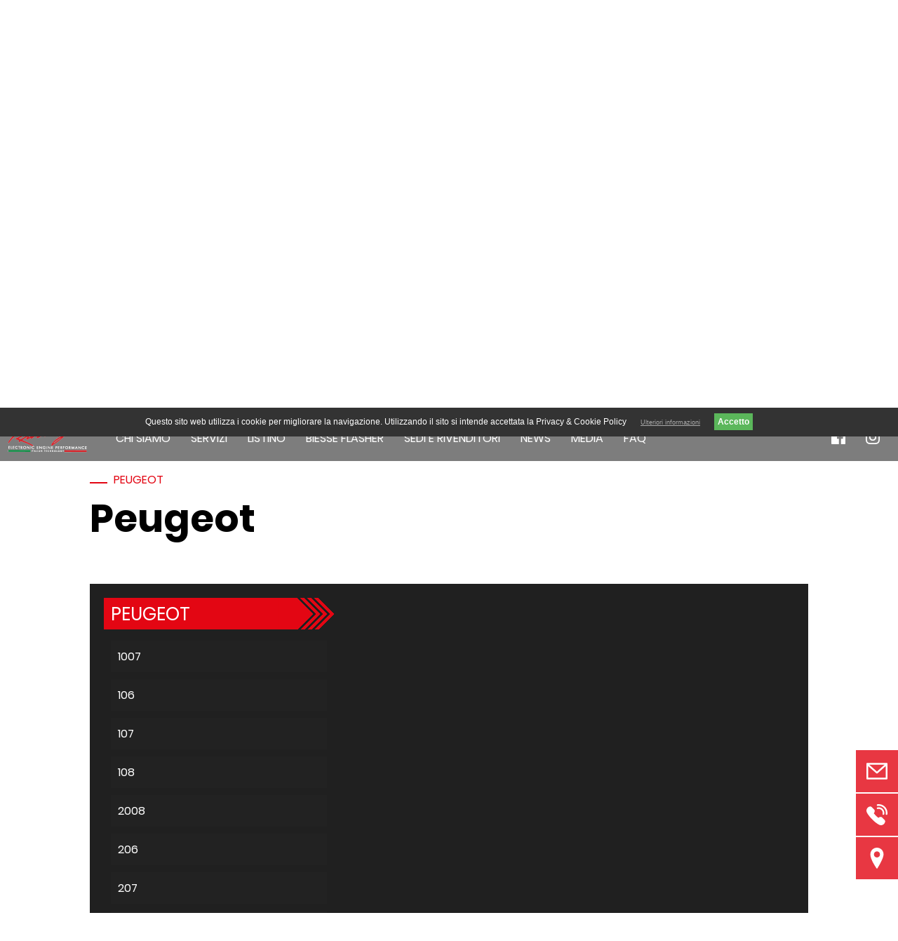

--- FILE ---
content_type: text/html; charset=UTF-8
request_url: https://biesseracing.com/it/listino/peugeot.html
body_size: 2756
content:
<!DOCTYPE HTML>
<html lang='it'>
<head>
  <title>Listino - Biesse Racing</title>
  <meta http-equiv='Content-Type' content='text/html; charset=UTF-8'>
  <meta name='description' content=''>
  <meta name='keywords' content=''>
  <meta name='author' content='Biesse Racing'>
  <meta name='generator' content='Graphic Design by NebulasGraphics.it & Coding by WizLab.it'>
  <meta name='robots' content='index,follow'>
  <link rel='shortcut icon' href='/img/icons/favicon.png' type='image/png'>
  <meta name='viewport' content='width=device-width, initial-scale=1.0'>
  <meta name='google-site-verification' content=''>
  <link href='/css/biesse.css?t=1769564393' rel='stylesheet'>
  <link href='/css/animate.css' rel='stylesheet'>
  <script src='/js/biesse.js?t=1769564393'></script>
  <script src='/js/cookie.js'></script>
  <script src='/js/wow.min.js'></script>
  <script>
    COOKIE.readMore.link='/it/privacy-cookie-policy.html';
    new WOW().init();
  </script>
</head>

<body id='body'>
<header id='header'>
  <h1><a href='/it/home.html'><img src='/img/biesse-logo.png' alt='Biesse Racing'></a></h1>
  <nav id='mainMenu'>
    <ul>
      <li><a href='/it/chi-siamo.html'>Chi Siamo</a></li>
      <li><a href='/it/servizi.html'>Servizi</a></li>
      <li><a href='/it/listino.html'>Listino</a></li>
      <li><a href='/it/biesse-flasher.html'>Biesse Flasher</a></li>
      <li><a href='/it/sedi-rivenditori.html'>Sedi e Rivenditori</a></li>
      <li><a href='/news'>News</a></li>
      <li><a href='https://www.youtube.com/user/BIESSERACING' target='_blank'>Media</a></li>
      <li><a href='/it/faq.html'>FAQ</a></li>
    </ul>
  </nav>
  <nav id='secMenu'>
    <ul>
      <li><a href='https://www.facebook.com/biesseracing/?fref=ts' target='_blank'><img src='/img/icons/facebook.svg' alt='Facebook'></a></li>
      <li><a href='https://www.instagram.com/biesseracing/' target='_blank'><img src='/img/icons/instagram.svg' alt='Instagram'></a></li>
      <!-- <li><a href='/en/listino/peugeot.html'><img src='/img/icons/flag-en.svg' alt='English' class='flag'></a></li> -->
      <li id='menuIcon' onclick='BS.toggleMenu(1);'><img src='/img/icons/menu.svg' alt='Main menu'></li>
    </ul>
  </nav>
</header>



<main id='main' class='listino'><div class='panel header'>
    <div class='gnd'><img src='/filez/brandsGnd/peugeot-gnd.png' alt="Peugeot" style='object-fit:none;'></div>
</div>

<div class='panel'>
    <h4 id='pnt1'><span class='lowRedLine'></span> <a href='/it/listino.html'>Peugeot</a></h4>
    <h2>Peugeot</h2>
    
    <div class='box' id='mark1'><div class='selector '>
                <div class='head'><span class='brand'><a href='/it/listino.html'>Peugeot</a></span> &nbsp; <svg version='1.1' width='80' height='100' viewBox='0 0 80 100' xmlns='http://www.w3.org/2000/svg' class='arrow'>
    <rect x='0' y='0' width='80' height='100' stroke='#202020' fill='#202020' />
    <polygon stroke='#E30613' points='0,0 0,100 50,50 0,0' fill='#E30613' />
    <polygon stroke='#E30613' points='5,0 55,50 5,100 10,100 60,50 10,0 5,0' fill='#E30613' />
    <polygon stroke='#E30613' points='15,0 65,50 15,100 20,100 70,50 20,0 15,0' fill='#E30613' />
    <polygon stroke='#E30613' points='25,0 75,50 25,100 30,100 80,50 30,0 25,0' fill='#E30613' />
</svg></div>
                <ul><li><a href='/it/listino/peugeot/1007.html' class='' data-link-type='selectorLink'>1007</a></li><li><a href='/it/listino/peugeot/106.html' class='' data-link-type='selectorLink'>106</a></li><li><a href='/it/listino/peugeot/107.html' class='' data-link-type='selectorLink'>107</a></li><li><a href='/it/listino/peugeot/108.html' class='' data-link-type='selectorLink'>108</a></li><li><a href='/it/listino/peugeot/2008.html' class='' data-link-type='selectorLink'>2008</a></li><li><a href='/it/listino/peugeot/206.html' class='' data-link-type='selectorLink'>206</a></li><li><a href='/it/listino/peugeot/207.html' class='' data-link-type='selectorLink'>207</a></li><li><a href='/it/listino/peugeot/208.html' class='' data-link-type='selectorLink'>208</a></li><li><a href='/it/listino/peugeot/3008.html' class='' data-link-type='selectorLink'>3008</a></li><li><a href='/it/listino/peugeot/306.html' class='' data-link-type='selectorLink'>306</a></li><li><a href='/it/listino/peugeot/307.html' class='' data-link-type='selectorLink'>307</a></li><li><a href='/it/listino/peugeot/308.html' class='' data-link-type='selectorLink'>308</a></li><li><a href='/it/listino/peugeot/4007.html' class='' data-link-type='selectorLink'>4007</a></li><li><a href='/it/listino/peugeot/406.html' class='' data-link-type='selectorLink'>406</a></li><li><a href='/it/listino/peugeot/407.html' class='' data-link-type='selectorLink'>407</a></li><li><a href='/it/listino/peugeot/5008.html' class='' data-link-type='selectorLink'>5008</a></li><li><a href='/it/listino/peugeot/508.html' class='' data-link-type='selectorLink'>508</a></li><li><a href='/it/listino/peugeot/607.html' class='' data-link-type='selectorLink'>607</a></li><li><a href='/it/listino/peugeot/807.html' class='' data-link-type='selectorLink'>807</a></li><li><a href='/it/listino/peugeot/bipper-tepee.html' class='' data-link-type='selectorLink'>Bipper Tepee</a></li><li><a href='/it/listino/peugeot/boxer.html' class='' data-link-type='selectorLink'>Boxer</a></li><li><a href='/it/listino/peugeot/expert.html' class='' data-link-type='selectorLink'>Expert</a></li><li><a href='/it/listino/peugeot/ranch-partner.html' class='' data-link-type='selectorLink'>Ranch/Partner</a></li><li><a href='/it/listino/peugeot/rcz.html' class='' data-link-type='selectorLink'>RCZ</a></li><li><a href='/it/listino/peugeot/rifter.html' class='' data-link-type='selectorLink'>Rifter</a></li></ul>
            </div>
        <script>BS.addEvent(window, 'scroll', BS.stagePageScroll);</script>
    </div>
    <p class='italic'>L’incremento della potenza massima del motore dei veicoli viene effettuata esclusivamente su richiesta per usi sportivi in spazi privati o circuito. Non è concesso utilizzare i file sui veicoli per circolare su strade aperte e con veicoli che hanno subito manomissioni meccaniche o che non rientrano nei limiti di legge stabiliti negli art.78, 79 del codice della strada.<br><br>
<b>LIMITAZIONE DELLA RESPONSABILITÀ</b>: BIESSE s.n.c. declina qualsiasi responsabilità circa l’utilizzo dei veicoli sottoposti a lavorazione al di fuori dei limiti previsti dalle norme sopracitate e non è responsabile di eventuali ripercussioni sulla garanzia del costruttore. Le lavorazioni non prevedono prevedono garanzia sulle parti meccaniche del veicolo.</p>
    <script>BS.addEvent(window, 'load', BS.listinoInit);</script>
</div></main>

<footer >
    <div class='gnd'><img src='/img/footer.jpg' alt='Biesse Racing'></div>
    <div class='cols clearfix footerLinks'>
      <div class='col'>
        <h4>Biesse Racing</h4>
        <div>&Egrave; specializzata nell’elaborazione di centraline elettroniche del settore automotive: tre banchi prova di ultima generazione, calibrazioni professionali per sistemi di iniezione, soluzione guasti con rimappature e calibrazione motore per riduzione di consumi.</div>
      </div>
      <div class='col footermenu'>
        <h4>Menu</h4>
        <ul>
          <li><a href='/it/home.html'>Home</a></li>
          <li><a href='/it/chi-siamo.html'>Chi Siamo</a></li>
          <li><a href='/it/servizi.html'>Servizi</a></li>
          <li><a href='/it/listino.html'>Listino</a></li>
          <li><a href='/it/biesse-flasher.html'>Biesse Flasher</a></li>
          <li><a href='/it/sedi-rivenditori.html'>Sedi e Rivenditori</a></li>
          <li><a href='/news'>News</a></li>
          <li><a href='/it/faq.html'>FAQ</a></li>
          <li><a href='/it/contatti.html'>Contatti</a></li>
          <li><a href='/it/privacy-cookie-policy.html'>Privacy &amp; Cookie Policy</a></li>
        </ul>
      </div>
      <div class='col'>
        <h4>Informazioni</h4>
        <div>Via Romano Scagliola 201<br>12052 Neive (CN)</div>
        <div>Telefono e fax 0173-67.100</div>
        <div>commerciale@biesseracing.com</div>
        <div>P.IVA 03249230040</div>
        <ul class='socials nowrap'>
          <li><a href='https://www.facebook.com/biesseracing/?fref=ts' target='_blank'><img src='/img/icons/facebook.svg' alt='Facebook'></a></li>
          <li><a href='https://www.instagram.com/biesseracing/' target='_blank'><img src='/img/icons/instagram.svg' alt='Instagram'></a></li>
          <li><a href='https://www.youtube.com/user/BIESSERACING' target='_blank'><img src='/img/icons/youtube.svg' alt='Youtube'></a></li>
          <li><a href='https://twitter.com/biesseracing' target='_blank'><img src='/img/icons/twitter.svg' alt='Twitter'></a></li>
        </ul>
      </div>
    </div>
    <div class='copy'>
      &copy; 2026 <a href='/it/contatti.html'>Biesse Racing</a> -
      P.IVA 03249230040 -
      <a href='/it/privacy-cookie-policy.html'>Privacy &amp; Cookie Policy</a> - 
      Graphic Design by <a href='https://www.nebulasgraphics.it/' target='_blank'>Nebulas Graphics</a> -
      Coding by <a href='https://www.wizlab.it/' target='_blank'>WizLab.it</a>
    </div>
  </footer>

<ul class='fixedContact'>
  <li><a href='/it/contatti.html'><img src='/img/icons/email.svg' alt='Contattaci'></a></li>
  <li><a href='tel:+39017367100'><img src='/img/icons/phone.svg' alt='Chiamaci'></a></li>
  <li><a href='https://www.google.com/maps/place/BIESSE+Racing/@44.735523,8.1247323,553m/data=!3m2!1e3!4b1!4m5!3m4!1s0x4787f53bb459bb0f:0x53f9d5b2cf0b5532!8m2!3d44.735523!4d8.126921' target='_blank'><img src='/img/icons/direction.svg' alt='Vieni da noi'></a></li>
</ul>
<div id='dialogboxcontainer'><div id='dialogbox'></div></div>

<script async src='https://www.googletagmanager.com/gtag/js?id=UA-5770196-1'></script>
<script>
window.dataLayer = window.dataLayer || [];
function gtag(){dataLayer.push(arguments);}
gtag('js', new Date());
gtag('config', 'UA-5770196-1');
</script>
</body>
</html>

--- FILE ---
content_type: image/svg+xml
request_url: https://biesseracing.com/img/icons/menu.svg
body_size: 522
content:
<svg version="1.1" xmlns="http://www.w3.org/2000/svg" xmlns:xlink="http://www.w3.org/1999/xlink" x="0px" y="0px" viewBox="0 0 1000 1000" enable-background="new 0 0 1000 1000" xml:space="preserve">
<path d="M91.7,193.8L91.7,193.8z M908.3,275.4H91.7c-45.1,0-81.7-36.6-81.7-81.7c0-45.1,36.6-81.7,81.7-81.7h816.7c45.1,0,81.7,36.6,81.7,81.7C990,238.9,953.4,275.4,908.3,275.4z M91.7,500L91.7,500z M908.3,581.7H91.7C46.6,581.7,10,545.1,10,500c0-45.1,36.6-81.7,81.7-81.7h816.7c45.1,0,81.7,36.6,81.7,81.7C990,545.1,953.4,581.7,908.3,581.7z M91.7,806.2L91.7,806.2z M908.3,887.9H91.7c-45.1,0-81.7-36.6-81.7-81.7c0-45.1,36.6-81.7,81.7-81.7h816.7c45.1,0,81.7,36.6,81.7,81.7C990,851.3,953.4,887.9,908.3,887.9z" fill="#FFFFFF" />
</svg>

--- FILE ---
content_type: text/javascript
request_url: https://biesseracing.com/js/cookie.js
body_size: 3001
content:
/**
 * @package WizLab Generic Purpose Class
 * @author WizLab.it
 * @version 20201115.032 - Hard linked file
 */

var COOKIE = {
  cookieName: "cookieAgree",
  cookieFirstPageName: "cookieFirstPage",
  topBarHeight: 40,
  topBarColor: "#333",
  pageOriginalMarginTop: null,
  infoText: "Questo sito web utilizza i cookie per migliorare la navigazione. Utilizzando il sito si intende accettata la Privacy &amp; Cookie Policy",
  agreeButton: "Accetto",
  readMore: { text:"Ulteriori informazioni", link:"/privacy.html", target:"" },
  GAstatus: false,

  addEvent: function(elementTarget, eventType, functionHandler) {
    try {
      if(elementTarget.addEventListener) elementTarget.addEventListener(eventType, functionHandler, false);
      else if(elementTarget.attachEvent) elementTarget.attachEvent("on" + eventType, functionHandler);
      else elementTarget["on" + eventType] = functionHandler;
    } catch(e) { }
  },

  checkAgree: function() {
    return (document.cookie.indexOf(COOKIE.cookieName + "=ok") != -1);
  },

  setAgree: function() {
    var d = new Date();
    d.setTime(d.getTime() + (30 * 24 * 60 * 60 * 1000));
    document.cookie = COOKIE.cookieName + "=ok; path=/; expires=" + d.toGMTString();
    document.getElementById("cookieAgreementBar").style.display = "none";
    document.body.style.marginTop = COOKIE.pageOriginalMarginTop;
  },

  GAtrigger: function(id) {
    if(document.cookie.indexOf(COOKIE.cookieFirstPageName + "=ok") == -1) {
      COOKIE.addEvent(window, "scroll", function() { COOKIE.GAactivate(id); });
      setTimeout(function() { COOKIE.GAactivate(id); }, 15000);
    } else {
      COOKIE.GAactivate(id);
    }
  },

  GAactivate: function(id) {
    if(!COOKIE.GAstatus) {
      COOKIE.GAstatus = true;
      ga("create", id, "auto");
      ga("send", "pageview");
    }
  },

  init: function() {
    if(!document.getElementById) return;
    if(!COOKIE.checkAgree()) {
      var cookieDiv = document.createElement("div");
      cookieDiv.id = "cookieAgreementBar";
      cookieDiv.style.cssText = "position:fixed; top:0; width:100%; margin:0; line-height:" + COOKIE.topBarHeight + "px; text-align:center; background-color:" + COOKIE.topBarColor + "; color:white; font-family:sans-serif; font-size:12px; z-index:100;";
      cookieDiv.innerHTML = COOKIE.infoText + "<a href='" + COOKIE.readMore.link + "' style='margin:0 0 0 20px; color:#AAA; text-decoration:underline; font-size:9px;'>" + COOKIE.readMore.text + "</a>" + "<input type='button' value=\"" + COOKIE.agreeButton + "\" onclick='COOKIE.setAgree();' style='background-color:#5BB75B; color:#FFF; font-weight:bold; border:none; padding:5px; cursor:pointer; font-wize:12px; margin:0 0 0 20px; display:inline; float:none; font-size:12px; width:auto; min-width:0;' />";
      document.body.appendChild(cookieDiv);
      COOKIE.pageOriginalMarginTop = document.body.style.marginTop;
      document.body.style.marginTop = cookieDiv.clientHeight + "px";
    }
    var d = new Date();
    d.setTime(d.getTime() + (30 * 24 * 60 * 60 * 1000));
    document.cookie = COOKIE.cookieFirstPageName + "=ok; path=/; expires=" + d.toGMTString() + "; secure";
  }
}

COOKIE.addEvent(window, "load", COOKIE.init);